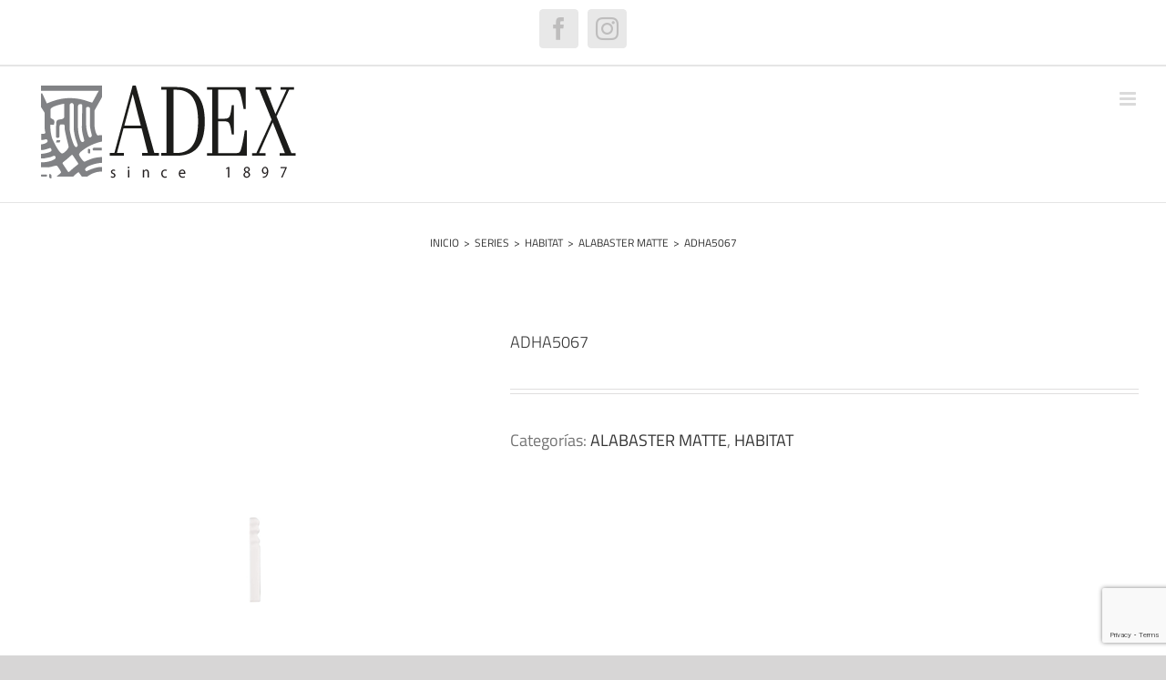

--- FILE ---
content_type: text/html; charset=utf-8
request_url: https://www.google.com/recaptcha/api2/anchor?ar=1&k=6LdPckspAAAAAOAAz64vb4MtH68RoGgWudb8Rx00&co=aHR0cHM6Ly9hZGV4c3BhaW4uY29tOjQ0Mw..&hl=en&v=PoyoqOPhxBO7pBk68S4YbpHZ&size=invisible&anchor-ms=20000&execute-ms=30000&cb=5ta7dzc99pay
body_size: 48835
content:
<!DOCTYPE HTML><html dir="ltr" lang="en"><head><meta http-equiv="Content-Type" content="text/html; charset=UTF-8">
<meta http-equiv="X-UA-Compatible" content="IE=edge">
<title>reCAPTCHA</title>
<style type="text/css">
/* cyrillic-ext */
@font-face {
  font-family: 'Roboto';
  font-style: normal;
  font-weight: 400;
  font-stretch: 100%;
  src: url(//fonts.gstatic.com/s/roboto/v48/KFO7CnqEu92Fr1ME7kSn66aGLdTylUAMa3GUBHMdazTgWw.woff2) format('woff2');
  unicode-range: U+0460-052F, U+1C80-1C8A, U+20B4, U+2DE0-2DFF, U+A640-A69F, U+FE2E-FE2F;
}
/* cyrillic */
@font-face {
  font-family: 'Roboto';
  font-style: normal;
  font-weight: 400;
  font-stretch: 100%;
  src: url(//fonts.gstatic.com/s/roboto/v48/KFO7CnqEu92Fr1ME7kSn66aGLdTylUAMa3iUBHMdazTgWw.woff2) format('woff2');
  unicode-range: U+0301, U+0400-045F, U+0490-0491, U+04B0-04B1, U+2116;
}
/* greek-ext */
@font-face {
  font-family: 'Roboto';
  font-style: normal;
  font-weight: 400;
  font-stretch: 100%;
  src: url(//fonts.gstatic.com/s/roboto/v48/KFO7CnqEu92Fr1ME7kSn66aGLdTylUAMa3CUBHMdazTgWw.woff2) format('woff2');
  unicode-range: U+1F00-1FFF;
}
/* greek */
@font-face {
  font-family: 'Roboto';
  font-style: normal;
  font-weight: 400;
  font-stretch: 100%;
  src: url(//fonts.gstatic.com/s/roboto/v48/KFO7CnqEu92Fr1ME7kSn66aGLdTylUAMa3-UBHMdazTgWw.woff2) format('woff2');
  unicode-range: U+0370-0377, U+037A-037F, U+0384-038A, U+038C, U+038E-03A1, U+03A3-03FF;
}
/* math */
@font-face {
  font-family: 'Roboto';
  font-style: normal;
  font-weight: 400;
  font-stretch: 100%;
  src: url(//fonts.gstatic.com/s/roboto/v48/KFO7CnqEu92Fr1ME7kSn66aGLdTylUAMawCUBHMdazTgWw.woff2) format('woff2');
  unicode-range: U+0302-0303, U+0305, U+0307-0308, U+0310, U+0312, U+0315, U+031A, U+0326-0327, U+032C, U+032F-0330, U+0332-0333, U+0338, U+033A, U+0346, U+034D, U+0391-03A1, U+03A3-03A9, U+03B1-03C9, U+03D1, U+03D5-03D6, U+03F0-03F1, U+03F4-03F5, U+2016-2017, U+2034-2038, U+203C, U+2040, U+2043, U+2047, U+2050, U+2057, U+205F, U+2070-2071, U+2074-208E, U+2090-209C, U+20D0-20DC, U+20E1, U+20E5-20EF, U+2100-2112, U+2114-2115, U+2117-2121, U+2123-214F, U+2190, U+2192, U+2194-21AE, U+21B0-21E5, U+21F1-21F2, U+21F4-2211, U+2213-2214, U+2216-22FF, U+2308-230B, U+2310, U+2319, U+231C-2321, U+2336-237A, U+237C, U+2395, U+239B-23B7, U+23D0, U+23DC-23E1, U+2474-2475, U+25AF, U+25B3, U+25B7, U+25BD, U+25C1, U+25CA, U+25CC, U+25FB, U+266D-266F, U+27C0-27FF, U+2900-2AFF, U+2B0E-2B11, U+2B30-2B4C, U+2BFE, U+3030, U+FF5B, U+FF5D, U+1D400-1D7FF, U+1EE00-1EEFF;
}
/* symbols */
@font-face {
  font-family: 'Roboto';
  font-style: normal;
  font-weight: 400;
  font-stretch: 100%;
  src: url(//fonts.gstatic.com/s/roboto/v48/KFO7CnqEu92Fr1ME7kSn66aGLdTylUAMaxKUBHMdazTgWw.woff2) format('woff2');
  unicode-range: U+0001-000C, U+000E-001F, U+007F-009F, U+20DD-20E0, U+20E2-20E4, U+2150-218F, U+2190, U+2192, U+2194-2199, U+21AF, U+21E6-21F0, U+21F3, U+2218-2219, U+2299, U+22C4-22C6, U+2300-243F, U+2440-244A, U+2460-24FF, U+25A0-27BF, U+2800-28FF, U+2921-2922, U+2981, U+29BF, U+29EB, U+2B00-2BFF, U+4DC0-4DFF, U+FFF9-FFFB, U+10140-1018E, U+10190-1019C, U+101A0, U+101D0-101FD, U+102E0-102FB, U+10E60-10E7E, U+1D2C0-1D2D3, U+1D2E0-1D37F, U+1F000-1F0FF, U+1F100-1F1AD, U+1F1E6-1F1FF, U+1F30D-1F30F, U+1F315, U+1F31C, U+1F31E, U+1F320-1F32C, U+1F336, U+1F378, U+1F37D, U+1F382, U+1F393-1F39F, U+1F3A7-1F3A8, U+1F3AC-1F3AF, U+1F3C2, U+1F3C4-1F3C6, U+1F3CA-1F3CE, U+1F3D4-1F3E0, U+1F3ED, U+1F3F1-1F3F3, U+1F3F5-1F3F7, U+1F408, U+1F415, U+1F41F, U+1F426, U+1F43F, U+1F441-1F442, U+1F444, U+1F446-1F449, U+1F44C-1F44E, U+1F453, U+1F46A, U+1F47D, U+1F4A3, U+1F4B0, U+1F4B3, U+1F4B9, U+1F4BB, U+1F4BF, U+1F4C8-1F4CB, U+1F4D6, U+1F4DA, U+1F4DF, U+1F4E3-1F4E6, U+1F4EA-1F4ED, U+1F4F7, U+1F4F9-1F4FB, U+1F4FD-1F4FE, U+1F503, U+1F507-1F50B, U+1F50D, U+1F512-1F513, U+1F53E-1F54A, U+1F54F-1F5FA, U+1F610, U+1F650-1F67F, U+1F687, U+1F68D, U+1F691, U+1F694, U+1F698, U+1F6AD, U+1F6B2, U+1F6B9-1F6BA, U+1F6BC, U+1F6C6-1F6CF, U+1F6D3-1F6D7, U+1F6E0-1F6EA, U+1F6F0-1F6F3, U+1F6F7-1F6FC, U+1F700-1F7FF, U+1F800-1F80B, U+1F810-1F847, U+1F850-1F859, U+1F860-1F887, U+1F890-1F8AD, U+1F8B0-1F8BB, U+1F8C0-1F8C1, U+1F900-1F90B, U+1F93B, U+1F946, U+1F984, U+1F996, U+1F9E9, U+1FA00-1FA6F, U+1FA70-1FA7C, U+1FA80-1FA89, U+1FA8F-1FAC6, U+1FACE-1FADC, U+1FADF-1FAE9, U+1FAF0-1FAF8, U+1FB00-1FBFF;
}
/* vietnamese */
@font-face {
  font-family: 'Roboto';
  font-style: normal;
  font-weight: 400;
  font-stretch: 100%;
  src: url(//fonts.gstatic.com/s/roboto/v48/KFO7CnqEu92Fr1ME7kSn66aGLdTylUAMa3OUBHMdazTgWw.woff2) format('woff2');
  unicode-range: U+0102-0103, U+0110-0111, U+0128-0129, U+0168-0169, U+01A0-01A1, U+01AF-01B0, U+0300-0301, U+0303-0304, U+0308-0309, U+0323, U+0329, U+1EA0-1EF9, U+20AB;
}
/* latin-ext */
@font-face {
  font-family: 'Roboto';
  font-style: normal;
  font-weight: 400;
  font-stretch: 100%;
  src: url(//fonts.gstatic.com/s/roboto/v48/KFO7CnqEu92Fr1ME7kSn66aGLdTylUAMa3KUBHMdazTgWw.woff2) format('woff2');
  unicode-range: U+0100-02BA, U+02BD-02C5, U+02C7-02CC, U+02CE-02D7, U+02DD-02FF, U+0304, U+0308, U+0329, U+1D00-1DBF, U+1E00-1E9F, U+1EF2-1EFF, U+2020, U+20A0-20AB, U+20AD-20C0, U+2113, U+2C60-2C7F, U+A720-A7FF;
}
/* latin */
@font-face {
  font-family: 'Roboto';
  font-style: normal;
  font-weight: 400;
  font-stretch: 100%;
  src: url(//fonts.gstatic.com/s/roboto/v48/KFO7CnqEu92Fr1ME7kSn66aGLdTylUAMa3yUBHMdazQ.woff2) format('woff2');
  unicode-range: U+0000-00FF, U+0131, U+0152-0153, U+02BB-02BC, U+02C6, U+02DA, U+02DC, U+0304, U+0308, U+0329, U+2000-206F, U+20AC, U+2122, U+2191, U+2193, U+2212, U+2215, U+FEFF, U+FFFD;
}
/* cyrillic-ext */
@font-face {
  font-family: 'Roboto';
  font-style: normal;
  font-weight: 500;
  font-stretch: 100%;
  src: url(//fonts.gstatic.com/s/roboto/v48/KFO7CnqEu92Fr1ME7kSn66aGLdTylUAMa3GUBHMdazTgWw.woff2) format('woff2');
  unicode-range: U+0460-052F, U+1C80-1C8A, U+20B4, U+2DE0-2DFF, U+A640-A69F, U+FE2E-FE2F;
}
/* cyrillic */
@font-face {
  font-family: 'Roboto';
  font-style: normal;
  font-weight: 500;
  font-stretch: 100%;
  src: url(//fonts.gstatic.com/s/roboto/v48/KFO7CnqEu92Fr1ME7kSn66aGLdTylUAMa3iUBHMdazTgWw.woff2) format('woff2');
  unicode-range: U+0301, U+0400-045F, U+0490-0491, U+04B0-04B1, U+2116;
}
/* greek-ext */
@font-face {
  font-family: 'Roboto';
  font-style: normal;
  font-weight: 500;
  font-stretch: 100%;
  src: url(//fonts.gstatic.com/s/roboto/v48/KFO7CnqEu92Fr1ME7kSn66aGLdTylUAMa3CUBHMdazTgWw.woff2) format('woff2');
  unicode-range: U+1F00-1FFF;
}
/* greek */
@font-face {
  font-family: 'Roboto';
  font-style: normal;
  font-weight: 500;
  font-stretch: 100%;
  src: url(//fonts.gstatic.com/s/roboto/v48/KFO7CnqEu92Fr1ME7kSn66aGLdTylUAMa3-UBHMdazTgWw.woff2) format('woff2');
  unicode-range: U+0370-0377, U+037A-037F, U+0384-038A, U+038C, U+038E-03A1, U+03A3-03FF;
}
/* math */
@font-face {
  font-family: 'Roboto';
  font-style: normal;
  font-weight: 500;
  font-stretch: 100%;
  src: url(//fonts.gstatic.com/s/roboto/v48/KFO7CnqEu92Fr1ME7kSn66aGLdTylUAMawCUBHMdazTgWw.woff2) format('woff2');
  unicode-range: U+0302-0303, U+0305, U+0307-0308, U+0310, U+0312, U+0315, U+031A, U+0326-0327, U+032C, U+032F-0330, U+0332-0333, U+0338, U+033A, U+0346, U+034D, U+0391-03A1, U+03A3-03A9, U+03B1-03C9, U+03D1, U+03D5-03D6, U+03F0-03F1, U+03F4-03F5, U+2016-2017, U+2034-2038, U+203C, U+2040, U+2043, U+2047, U+2050, U+2057, U+205F, U+2070-2071, U+2074-208E, U+2090-209C, U+20D0-20DC, U+20E1, U+20E5-20EF, U+2100-2112, U+2114-2115, U+2117-2121, U+2123-214F, U+2190, U+2192, U+2194-21AE, U+21B0-21E5, U+21F1-21F2, U+21F4-2211, U+2213-2214, U+2216-22FF, U+2308-230B, U+2310, U+2319, U+231C-2321, U+2336-237A, U+237C, U+2395, U+239B-23B7, U+23D0, U+23DC-23E1, U+2474-2475, U+25AF, U+25B3, U+25B7, U+25BD, U+25C1, U+25CA, U+25CC, U+25FB, U+266D-266F, U+27C0-27FF, U+2900-2AFF, U+2B0E-2B11, U+2B30-2B4C, U+2BFE, U+3030, U+FF5B, U+FF5D, U+1D400-1D7FF, U+1EE00-1EEFF;
}
/* symbols */
@font-face {
  font-family: 'Roboto';
  font-style: normal;
  font-weight: 500;
  font-stretch: 100%;
  src: url(//fonts.gstatic.com/s/roboto/v48/KFO7CnqEu92Fr1ME7kSn66aGLdTylUAMaxKUBHMdazTgWw.woff2) format('woff2');
  unicode-range: U+0001-000C, U+000E-001F, U+007F-009F, U+20DD-20E0, U+20E2-20E4, U+2150-218F, U+2190, U+2192, U+2194-2199, U+21AF, U+21E6-21F0, U+21F3, U+2218-2219, U+2299, U+22C4-22C6, U+2300-243F, U+2440-244A, U+2460-24FF, U+25A0-27BF, U+2800-28FF, U+2921-2922, U+2981, U+29BF, U+29EB, U+2B00-2BFF, U+4DC0-4DFF, U+FFF9-FFFB, U+10140-1018E, U+10190-1019C, U+101A0, U+101D0-101FD, U+102E0-102FB, U+10E60-10E7E, U+1D2C0-1D2D3, U+1D2E0-1D37F, U+1F000-1F0FF, U+1F100-1F1AD, U+1F1E6-1F1FF, U+1F30D-1F30F, U+1F315, U+1F31C, U+1F31E, U+1F320-1F32C, U+1F336, U+1F378, U+1F37D, U+1F382, U+1F393-1F39F, U+1F3A7-1F3A8, U+1F3AC-1F3AF, U+1F3C2, U+1F3C4-1F3C6, U+1F3CA-1F3CE, U+1F3D4-1F3E0, U+1F3ED, U+1F3F1-1F3F3, U+1F3F5-1F3F7, U+1F408, U+1F415, U+1F41F, U+1F426, U+1F43F, U+1F441-1F442, U+1F444, U+1F446-1F449, U+1F44C-1F44E, U+1F453, U+1F46A, U+1F47D, U+1F4A3, U+1F4B0, U+1F4B3, U+1F4B9, U+1F4BB, U+1F4BF, U+1F4C8-1F4CB, U+1F4D6, U+1F4DA, U+1F4DF, U+1F4E3-1F4E6, U+1F4EA-1F4ED, U+1F4F7, U+1F4F9-1F4FB, U+1F4FD-1F4FE, U+1F503, U+1F507-1F50B, U+1F50D, U+1F512-1F513, U+1F53E-1F54A, U+1F54F-1F5FA, U+1F610, U+1F650-1F67F, U+1F687, U+1F68D, U+1F691, U+1F694, U+1F698, U+1F6AD, U+1F6B2, U+1F6B9-1F6BA, U+1F6BC, U+1F6C6-1F6CF, U+1F6D3-1F6D7, U+1F6E0-1F6EA, U+1F6F0-1F6F3, U+1F6F7-1F6FC, U+1F700-1F7FF, U+1F800-1F80B, U+1F810-1F847, U+1F850-1F859, U+1F860-1F887, U+1F890-1F8AD, U+1F8B0-1F8BB, U+1F8C0-1F8C1, U+1F900-1F90B, U+1F93B, U+1F946, U+1F984, U+1F996, U+1F9E9, U+1FA00-1FA6F, U+1FA70-1FA7C, U+1FA80-1FA89, U+1FA8F-1FAC6, U+1FACE-1FADC, U+1FADF-1FAE9, U+1FAF0-1FAF8, U+1FB00-1FBFF;
}
/* vietnamese */
@font-face {
  font-family: 'Roboto';
  font-style: normal;
  font-weight: 500;
  font-stretch: 100%;
  src: url(//fonts.gstatic.com/s/roboto/v48/KFO7CnqEu92Fr1ME7kSn66aGLdTylUAMa3OUBHMdazTgWw.woff2) format('woff2');
  unicode-range: U+0102-0103, U+0110-0111, U+0128-0129, U+0168-0169, U+01A0-01A1, U+01AF-01B0, U+0300-0301, U+0303-0304, U+0308-0309, U+0323, U+0329, U+1EA0-1EF9, U+20AB;
}
/* latin-ext */
@font-face {
  font-family: 'Roboto';
  font-style: normal;
  font-weight: 500;
  font-stretch: 100%;
  src: url(//fonts.gstatic.com/s/roboto/v48/KFO7CnqEu92Fr1ME7kSn66aGLdTylUAMa3KUBHMdazTgWw.woff2) format('woff2');
  unicode-range: U+0100-02BA, U+02BD-02C5, U+02C7-02CC, U+02CE-02D7, U+02DD-02FF, U+0304, U+0308, U+0329, U+1D00-1DBF, U+1E00-1E9F, U+1EF2-1EFF, U+2020, U+20A0-20AB, U+20AD-20C0, U+2113, U+2C60-2C7F, U+A720-A7FF;
}
/* latin */
@font-face {
  font-family: 'Roboto';
  font-style: normal;
  font-weight: 500;
  font-stretch: 100%;
  src: url(//fonts.gstatic.com/s/roboto/v48/KFO7CnqEu92Fr1ME7kSn66aGLdTylUAMa3yUBHMdazQ.woff2) format('woff2');
  unicode-range: U+0000-00FF, U+0131, U+0152-0153, U+02BB-02BC, U+02C6, U+02DA, U+02DC, U+0304, U+0308, U+0329, U+2000-206F, U+20AC, U+2122, U+2191, U+2193, U+2212, U+2215, U+FEFF, U+FFFD;
}
/* cyrillic-ext */
@font-face {
  font-family: 'Roboto';
  font-style: normal;
  font-weight: 900;
  font-stretch: 100%;
  src: url(//fonts.gstatic.com/s/roboto/v48/KFO7CnqEu92Fr1ME7kSn66aGLdTylUAMa3GUBHMdazTgWw.woff2) format('woff2');
  unicode-range: U+0460-052F, U+1C80-1C8A, U+20B4, U+2DE0-2DFF, U+A640-A69F, U+FE2E-FE2F;
}
/* cyrillic */
@font-face {
  font-family: 'Roboto';
  font-style: normal;
  font-weight: 900;
  font-stretch: 100%;
  src: url(//fonts.gstatic.com/s/roboto/v48/KFO7CnqEu92Fr1ME7kSn66aGLdTylUAMa3iUBHMdazTgWw.woff2) format('woff2');
  unicode-range: U+0301, U+0400-045F, U+0490-0491, U+04B0-04B1, U+2116;
}
/* greek-ext */
@font-face {
  font-family: 'Roboto';
  font-style: normal;
  font-weight: 900;
  font-stretch: 100%;
  src: url(//fonts.gstatic.com/s/roboto/v48/KFO7CnqEu92Fr1ME7kSn66aGLdTylUAMa3CUBHMdazTgWw.woff2) format('woff2');
  unicode-range: U+1F00-1FFF;
}
/* greek */
@font-face {
  font-family: 'Roboto';
  font-style: normal;
  font-weight: 900;
  font-stretch: 100%;
  src: url(//fonts.gstatic.com/s/roboto/v48/KFO7CnqEu92Fr1ME7kSn66aGLdTylUAMa3-UBHMdazTgWw.woff2) format('woff2');
  unicode-range: U+0370-0377, U+037A-037F, U+0384-038A, U+038C, U+038E-03A1, U+03A3-03FF;
}
/* math */
@font-face {
  font-family: 'Roboto';
  font-style: normal;
  font-weight: 900;
  font-stretch: 100%;
  src: url(//fonts.gstatic.com/s/roboto/v48/KFO7CnqEu92Fr1ME7kSn66aGLdTylUAMawCUBHMdazTgWw.woff2) format('woff2');
  unicode-range: U+0302-0303, U+0305, U+0307-0308, U+0310, U+0312, U+0315, U+031A, U+0326-0327, U+032C, U+032F-0330, U+0332-0333, U+0338, U+033A, U+0346, U+034D, U+0391-03A1, U+03A3-03A9, U+03B1-03C9, U+03D1, U+03D5-03D6, U+03F0-03F1, U+03F4-03F5, U+2016-2017, U+2034-2038, U+203C, U+2040, U+2043, U+2047, U+2050, U+2057, U+205F, U+2070-2071, U+2074-208E, U+2090-209C, U+20D0-20DC, U+20E1, U+20E5-20EF, U+2100-2112, U+2114-2115, U+2117-2121, U+2123-214F, U+2190, U+2192, U+2194-21AE, U+21B0-21E5, U+21F1-21F2, U+21F4-2211, U+2213-2214, U+2216-22FF, U+2308-230B, U+2310, U+2319, U+231C-2321, U+2336-237A, U+237C, U+2395, U+239B-23B7, U+23D0, U+23DC-23E1, U+2474-2475, U+25AF, U+25B3, U+25B7, U+25BD, U+25C1, U+25CA, U+25CC, U+25FB, U+266D-266F, U+27C0-27FF, U+2900-2AFF, U+2B0E-2B11, U+2B30-2B4C, U+2BFE, U+3030, U+FF5B, U+FF5D, U+1D400-1D7FF, U+1EE00-1EEFF;
}
/* symbols */
@font-face {
  font-family: 'Roboto';
  font-style: normal;
  font-weight: 900;
  font-stretch: 100%;
  src: url(//fonts.gstatic.com/s/roboto/v48/KFO7CnqEu92Fr1ME7kSn66aGLdTylUAMaxKUBHMdazTgWw.woff2) format('woff2');
  unicode-range: U+0001-000C, U+000E-001F, U+007F-009F, U+20DD-20E0, U+20E2-20E4, U+2150-218F, U+2190, U+2192, U+2194-2199, U+21AF, U+21E6-21F0, U+21F3, U+2218-2219, U+2299, U+22C4-22C6, U+2300-243F, U+2440-244A, U+2460-24FF, U+25A0-27BF, U+2800-28FF, U+2921-2922, U+2981, U+29BF, U+29EB, U+2B00-2BFF, U+4DC0-4DFF, U+FFF9-FFFB, U+10140-1018E, U+10190-1019C, U+101A0, U+101D0-101FD, U+102E0-102FB, U+10E60-10E7E, U+1D2C0-1D2D3, U+1D2E0-1D37F, U+1F000-1F0FF, U+1F100-1F1AD, U+1F1E6-1F1FF, U+1F30D-1F30F, U+1F315, U+1F31C, U+1F31E, U+1F320-1F32C, U+1F336, U+1F378, U+1F37D, U+1F382, U+1F393-1F39F, U+1F3A7-1F3A8, U+1F3AC-1F3AF, U+1F3C2, U+1F3C4-1F3C6, U+1F3CA-1F3CE, U+1F3D4-1F3E0, U+1F3ED, U+1F3F1-1F3F3, U+1F3F5-1F3F7, U+1F408, U+1F415, U+1F41F, U+1F426, U+1F43F, U+1F441-1F442, U+1F444, U+1F446-1F449, U+1F44C-1F44E, U+1F453, U+1F46A, U+1F47D, U+1F4A3, U+1F4B0, U+1F4B3, U+1F4B9, U+1F4BB, U+1F4BF, U+1F4C8-1F4CB, U+1F4D6, U+1F4DA, U+1F4DF, U+1F4E3-1F4E6, U+1F4EA-1F4ED, U+1F4F7, U+1F4F9-1F4FB, U+1F4FD-1F4FE, U+1F503, U+1F507-1F50B, U+1F50D, U+1F512-1F513, U+1F53E-1F54A, U+1F54F-1F5FA, U+1F610, U+1F650-1F67F, U+1F687, U+1F68D, U+1F691, U+1F694, U+1F698, U+1F6AD, U+1F6B2, U+1F6B9-1F6BA, U+1F6BC, U+1F6C6-1F6CF, U+1F6D3-1F6D7, U+1F6E0-1F6EA, U+1F6F0-1F6F3, U+1F6F7-1F6FC, U+1F700-1F7FF, U+1F800-1F80B, U+1F810-1F847, U+1F850-1F859, U+1F860-1F887, U+1F890-1F8AD, U+1F8B0-1F8BB, U+1F8C0-1F8C1, U+1F900-1F90B, U+1F93B, U+1F946, U+1F984, U+1F996, U+1F9E9, U+1FA00-1FA6F, U+1FA70-1FA7C, U+1FA80-1FA89, U+1FA8F-1FAC6, U+1FACE-1FADC, U+1FADF-1FAE9, U+1FAF0-1FAF8, U+1FB00-1FBFF;
}
/* vietnamese */
@font-face {
  font-family: 'Roboto';
  font-style: normal;
  font-weight: 900;
  font-stretch: 100%;
  src: url(//fonts.gstatic.com/s/roboto/v48/KFO7CnqEu92Fr1ME7kSn66aGLdTylUAMa3OUBHMdazTgWw.woff2) format('woff2');
  unicode-range: U+0102-0103, U+0110-0111, U+0128-0129, U+0168-0169, U+01A0-01A1, U+01AF-01B0, U+0300-0301, U+0303-0304, U+0308-0309, U+0323, U+0329, U+1EA0-1EF9, U+20AB;
}
/* latin-ext */
@font-face {
  font-family: 'Roboto';
  font-style: normal;
  font-weight: 900;
  font-stretch: 100%;
  src: url(//fonts.gstatic.com/s/roboto/v48/KFO7CnqEu92Fr1ME7kSn66aGLdTylUAMa3KUBHMdazTgWw.woff2) format('woff2');
  unicode-range: U+0100-02BA, U+02BD-02C5, U+02C7-02CC, U+02CE-02D7, U+02DD-02FF, U+0304, U+0308, U+0329, U+1D00-1DBF, U+1E00-1E9F, U+1EF2-1EFF, U+2020, U+20A0-20AB, U+20AD-20C0, U+2113, U+2C60-2C7F, U+A720-A7FF;
}
/* latin */
@font-face {
  font-family: 'Roboto';
  font-style: normal;
  font-weight: 900;
  font-stretch: 100%;
  src: url(//fonts.gstatic.com/s/roboto/v48/KFO7CnqEu92Fr1ME7kSn66aGLdTylUAMa3yUBHMdazQ.woff2) format('woff2');
  unicode-range: U+0000-00FF, U+0131, U+0152-0153, U+02BB-02BC, U+02C6, U+02DA, U+02DC, U+0304, U+0308, U+0329, U+2000-206F, U+20AC, U+2122, U+2191, U+2193, U+2212, U+2215, U+FEFF, U+FFFD;
}

</style>
<link rel="stylesheet" type="text/css" href="https://www.gstatic.com/recaptcha/releases/PoyoqOPhxBO7pBk68S4YbpHZ/styles__ltr.css">
<script nonce="UCJBo9_COh5LUsGKcDpdQQ" type="text/javascript">window['__recaptcha_api'] = 'https://www.google.com/recaptcha/api2/';</script>
<script type="text/javascript" src="https://www.gstatic.com/recaptcha/releases/PoyoqOPhxBO7pBk68S4YbpHZ/recaptcha__en.js" nonce="UCJBo9_COh5LUsGKcDpdQQ">
      
    </script></head>
<body><div id="rc-anchor-alert" class="rc-anchor-alert"></div>
<input type="hidden" id="recaptcha-token" value="[base64]">
<script type="text/javascript" nonce="UCJBo9_COh5LUsGKcDpdQQ">
      recaptcha.anchor.Main.init("[\x22ainput\x22,[\x22bgdata\x22,\x22\x22,\[base64]/[base64]/MjU1Ong/[base64]/[base64]/[base64]/[base64]/[base64]/[base64]/[base64]/[base64]/[base64]/[base64]/[base64]/[base64]/[base64]/[base64]/[base64]\\u003d\x22,\[base64]\\u003d\\u003d\x22,\x22w7orw6EhesKUw406KkrDrCNbwpYHw7rCu8OIJRs+eMOVHyjDj2zCnTpOFTshwo5nworCiyzDvCDDnWBtwofCk3PDg2J+wpUVwpPCqAPDjMK0w505FEYnIcKCw5/CnMOiw7bDhsO/wrXCpm8BZMO6w6pxw7fDscK6JHFiwq3DhmQ9a8KPw4bCp8OIH8OvwrA9JsOTEsKnV3lDw4QgOMOsw5TDggnCusOAeDoTYAchw6/Ckyt9wrLDvy1WQ8K0wop+VsOFw6fDmEnDm8OswoHDqlxrODbDp8KYH0HDhVdZOTfDiMOSwpPDj8ORwpfCuD3CpcKKNhHCjcK7wooaw5LDuH5nw7gAAcKrQcKXwqzDrsKuUl1rw5DDiRYcUCxibcKUw75TY8ORwpfCmVrDjRVsecO9MgfCscOIwq7DtsK/woXDnVtUcywyTQFpBsK2w7pjXHDDqMKkHcKJRirCkx7CszrCl8Oww7zCtDfDu8K6wofCsMOuKMOjI8OkPE/Ct24OV8Kmw4DDscKswoHDiMK6w4Vtwq1Ow6TDlcKxTMKEwo/Ck2rCnsKYd2vDncOkwrIjEh7CrMKVLMOrD8Klw5fCv8KvQj/Cv17CgcKRw4krwqhpw4t0XFU7LD5IwoTCnCfDtBtqRDRQw4QWRRAtOMOzJ3N0w6g0Hi08wrYhesKlbsKKRBHDlm/DnsKdw73DuXnCv8OzMyUSA2nCoMKpw67DosKBU8OXL8Odw4TCt0vDlcKwHEXCnMKiH8O9wpnDpsONTDzCijXDs3HDtsOCUcO4eMOPVcOMwpk1G8OhwovCncO/[base64]/[base64]/[base64]/w73DpVrDuyfDlAnClsK1EBh4dF5hwq4AwqhEVMKZw4twSHTCo8KUw6XCisK4S8O1Z8Kew5/CjsKZwojCkWDCqsOKw6bDosKGM14ewqjChMOYwo3DpQ5Hw5nDk8KBw67ClygRw7xCFMKuZwrClMKPw6kKfcOJCHTDh3dcCkxtVsOTwoVkFxXDlnfCqxBYCGVMcxjDrcOCwqzDpnnCoyYvdVt5wqJ/PUofwobCscKrwoNlw5hxw4TDpMK/[base64]/w5xlwrXCjHckwo1Pw6lJTsKcw4/Coi/DocOWDcKWNmFBDsK1RgDClMKeTgtLKcOCN8KxwpMbwonCjU8/BcORwpFpcT/DtcO8w7zDoMK8w6d1w7LCrB8FWcKTwo4zOQPCr8OZGsKKwr/[base64]/[base64]/DqTnCpgRsB8KZPFPDnDBgw615w6lFwqfDkHsNwohWwoPDlMKtw6xhwrvDh8KcPA4hCcKGecOhGMKmwqbCs3/[base64]/Co8KlccKMSAR6w4XCv8KdDTx8O3HCvsKtw7rCqw7DsDbClcKzFTDDkcOtw7bChQ8bfMOLwq8hE2wTe8O8w4XDiw7CsEYWwpV3ecKCTj5ewqTDuMOicF4nTyjDmcKSV1rCjzXCoMK9dsODVUkSwqx/[base64]/[base64]/CoQPDhcK2w7zDtcKdw5o8wpRGakkXw47DoAMYQsKEwr/[base64]/DmcKBDMKIw5rDiMKTw4R1wp/DscOlw47DhcOEPjAywpN2w7g4DilCw4ITecOjIMOxw5l0wo9mw67CtsOKwrh/[base64]/w7jChDc7VsOSSMOUIMKjw5B2w5DDhT9pw53CrMOWS8KOB8KVAsO4wp4ieiXCkUXChMK/VsO7CxzDvWUvJD9Vwo0ow6bDsMKYw7xzd8O7wppXw6HCki1xwqnDoXfDnMO9QV4Yw6NHV1hGw7LCl3zDpcKOIcKyXSM1WMOowrzCmw/CpsKFXcKSwo/CnkvDrWg8ccKnIn/DlMKdwqU+w7HDkTDDpgxjwqZkVW7DrMKkBcOFw7XDrwd+TCNUb8KaXsOpNw3Ct8KYFcK9w4pZesKqwpFJbMKuwoEIeWXDiMOQw67Ch8O5w5cLVT1qwonCmFA6T13CtiVgwrdMwqXCpl5lwqwIPQFYw7cWwr/Dt8Kcw4fDrwBswpomJMKCw5UIFsKwwpzDvcKxa8KEw5I0SndQw6nCqMOHak3DmMOzw7ALwrrDhG9LwqdDfsO+wqTCgcKqesKDXm/DhBN6UFXCv8KENHjDoWTDtcKgwr3Di8O5w6Q3ZhbCimPClGgYwr1EUcKaA8KEWR3DgcKswq9Zwo1IbRbCnnXCmMO6SBhmB180K13CgcK8wo4hw43CtcKSwplzDicvAkgee8KrVsOKwp5/[base64]/[base64]/CisOwR8OmS8Kfw5h2wqHDsjE4HFEiw684wplufkFGUWBAw50Sw6Nyw5PDvlYUA0nChMKrw5Vww5cCwr7CqcKxwqfDpMOIScOLRgp6w6dVwq4ww6ctw5I5wp3DuyTChArCjMKDwrs6L3Ztw7rDnMKQWsONY1MBwq8SBwslTcOhRUQ/b8OafcOHw7DCjcOUR0jCj8O4HzNgeUB4w4rCkyjDt1LDiUwFSsOzawPCvB1+T8KlS8OOJcK0w4nDosKxFFQ6w6LCisOqw5c+XxJKcW7CiTdKw73CgMOeVnLCjlt3FxTDs0HDjsKcNBFjL17Dt0F1w5ElwofCn8OIwrLDuXjDg8KlD8Ojw5rCuBQ8w63Col/Dj2UTcHnDvjBvwoEEPMOsw6Iyw7p9wqsvw7A+w7cMMsKTw7gIw77DvychMwTCiMKGacOTD8Olwpc9FcO7Yy/[base64]/CiGbDmhDDh8KHLULDv0PDt8OES2glwqI9w5kCaMORQUZVw6/CiVjCpMKFc3/Cuk/Coipzw6rDvA7ChMKgw5jCowccU8KnX8O0w6phc8OvwqBHZcOMw5zCtl8idTs9X0nDshJmwoIjZkMWexchw7Y4wrTDqRdCJsOacxPDgTrCsEzDg8KLScKRw4hcHxQZwrkZcVI5VMOWTHQ3wrTDjCB/wpAySsKVHw4oKcOvwqvDlMOmwrDCm8OKTsO0woMBT8K1wo7DoMOxwr7DhV8TcwXDrh4BwrTCu1jDgggHwpgoMMODwpnDusOZw4zCkcOoJSHDsD4+wrnDqsOpB8K2w68xw7zCnGbDuQnCnlbDl38YYMOOQljDpSlvwonDokA4w61kw40LamXDkcO2CcK/DcKPT8OyP8KiRMOncxB4DcKGcMOOQUJAw7DDmzzCiHHCnyTCilXDuj5Nw5AREcOjZFQPwqDDgylEClvCjmAywq7Dn2TDjMK3w6bCokUPwpbCsgETw57ChsOKw5/DsMKkcEPCpsKEDgIEwpw7wod9woHDl2rCvg/DlHoOd8KCw5ZJXcKTwqsicQPDhMOAGFR2NsKgw7LDvwnCsDVMEUtVwpfCrsOsWsKdw5powrUDwro0w7d4UMKtw67DrcOUASzDqMO9wq3CmsOgdnPDocKRwofCkFfDlWnDicO9Xj0LRsOKw7how5LCsQDDj8O4UMKkQUTCo1DDj8KrPcOgcHkXw6o/LMOQw5QjEcO+ChI/woPCn8OhwqRHwo4YYGXDvVMJw7/DosKqwqDDosKjwqBTBGLDqsKBKHYUwp3DksOFBDAKJMO3wpzChAjDr8OvX2YkwrbCpsKtO8OhEH3CoMOwwrzDmMOgw7jDtWtmw7hiAwdSw5gXa0csOHbDhcOzLVLCplHCmW/DrsOfGmvDisKjdBzCh3/DkX9zf8OFwq/DrTPDs24UQnDDjH3CqMKbwpMhWVMmU8KSR8KRwqLDpcOQfBzCmTjDhcOVasKDwojDjMOEeGrDkSPDiTt0w7/CoMOiEMKtTSg9IHvCp8KLZ8OUcMKEUHHCjcKodcKDHhTCqhHDl8OjRcK4wpl1wpXCpsOMw6vDtRQbP3fDqFQ5wqvDqcKWb8Kjw5bDlBfCu8KwwqfDjMK4eXXCjsOSf3Y+w5YvAXzCs8OPw7jDqMOVEmxxw7p4wobDqHdrw644WW/[base64]/[base64]/[base64]/Cj8Ouw7PDmUsOO8KJaF3Cl1LDp1XDhyHDu0rDj8KEwrLCgz9hwpZIE8OowqrDvTPCvcOnL8Oyw4TDkwwFRHTDgMOawrPCh2sJAV7Dr8ORSMK/w6h/wpfDpMKuVl7Ch3/[base64]/Cmk/DgD/[base64]/[base64]/CmsO1woN3w61EN8KffMKKOMO9WSsVwqZzKcKiwo/CjDPClCZWw4DCtcO6KcOjwr8cRcK3cx02wrtvwrwmfcKlOcOtI8O1UUohwrXDusOIYUYocQ5fRUAFY2/[base64]/[base64]/DgcKSKsK0wpzCiE3Di8K5w5kCw4bCjVfCrmXCjMOza8OXwpdrYcKXw5fCkcOkwpdQw7XDr1LCi11KYBFuDSIES8OzWkXCihjDhMOGwozDq8ONw4tww57Ckio3wpN+wrrDqsKmRi0/IsKPcsOxUsOzwoDCjMOjw4jCmnnDlC91HcOULMKgScKSPcOWw4/Dl1U+wqvCkHg/w5Itw5M/w7fDp8KQwobDmGnDtUHDt8OFFw3ClyrCgsOPcFtgw4A5w4bCpsOYwplDDAjDtMOOAG8gG0Y9NsOCw6R9woxZBDZ3w5JHwrnChsOLw77Dr8O0wq1Ib8Kfw5Z1w67Dp8OCw45wRMOTbH3DkcOEwq9nMMKFw6bCo8KDe8K8w6Brw5Nuw7Vvwr/[base64]/wrbCkW5XMsK8Kx7DjsOPwr1Dwqk2K8OVIQvDuQTCpiIpw68LwoXDvcOWw6nCkWE5AkVtQsOuQsO8KcOFw4/DgGNswovCiMK1XTAhd8OQesOIwr7DkcKiLxXDhcKBw4Eiw7AsQCrDiMKPfyfChkxIwoTCrsOyfcKPwrzCtm08woHDoMK2BMO/[base64]/[base64]/wq5cYm7DkyVKw7YXfHrDsDXDtcOKEAvDv0/DnH3Dh8ObAFE0DC4RwrROwoAZwppRTlR6w4nCrMKfw73DuSIzwpcnwrXDtMOhw7Juw7PDtcOfc1EHwphLSAdAwqXCpFNkVMOSwq/[base64]/[base64]/[base64]/QMKaXVxAwrjDgFN6MzvCuVNGAsKwCghew5DCqcK7G0HCkMKVOcKkwprDq8OePcKgw7Ucw5bCqMKOE8OCwonDjsK8GMKXGXLCqGXClzg2cMK9w5/DucOqw45tw5wCDMKVw5Z+Cj/DqQNmF8O/BMK7XzVPw6wtVcKxRcK1wofDjsK6wp1yNTvCmMO1w7/[base64]/CjcKQY2bCrcOuw7nDkmF4Dmgyw4lNPlTCn3EXwoXDlsK+wpDDjD/CgsO8QD/CuGvCnXFNGhU+w7QDQsOiMMK+w7/[base64]/Cn0RLw7zCp8KHwqfCr8KJH2/Csn8ABXVCUy7CnVzCr0XDrG4mwocZw4bDmMODSRoswo3DlcKOw7EVXFfCnsKYX8OqD8OZGcKkwo1ZI1odw752w63Cgm/Do8KHasKsw4PDtcOWw7/ClwlxRFtww4d0CMK/[base64]/[base64]/DojvCplvClcKVw6XDksKSPWTDr3nCkFLDhcK6PcOfek9FWF8bwqPCvQhlw6jDlMKPeMOBw6zCrxR6w4t/S8KVwpAABAJGIizChXjDhmZTT8K+w7FYacKpw502X3vCmH0VwpPDosKAPsOaU8OMcMKwwpPCn8KHwrgSwrAKPsKschzCmGhqw7HCvhPDvCJVw4RDA8ObwqlOwr/[base64]/CgCrDvMOaw4Qdw7gaw6wKHw7CnifDlsKaw79dwp5gRXU5w6g6AMO+UcOdesOrw6pAw7/DnzMUw4vDicKJbAfCrMKkw5BzwqTDlMKZFcOVeHvCpTrDgBnCgGfCuzDDl29FwqhTw57DmcOPw7x9w7YhPcKbEilYwrXCisO3w7/[base64]/[base64]/Ct8KNwrp9b0N8FTQ6woTCsVM2w7U5SlvDpWHDrsKVM8O4w7rDiQJjTBnCmDnDoEHDocOUCsOhwqfDlRDCpHLDnMOfcgMjNcKKe8KhalpkEjQVw7XCuFcVwozCoMKcwrMTw6PDu8KKw6lIJlsaC8KRw7PDqApoGMO5TmwiJg5Gw5AMAsK0wq3Drzt/OVpPNsOhwrwIwoUcwo7ClsKNw7AGaMKBb8ObEALDo8OTw5d6Z8K+MCtmZ8OtCSPDsy4Jw5RZCcO5IMKhwrJEVGo2fMKWWxXDlEZrfSXClljCliNjUMK/w6TCssKOVCFlwpIywpZIw65NbRAMwo4Bwo3CvTrDm8KhIGg5EMOWGmIpwop/WHE9PQMRcw00FcK4FsOtasOUHADCuRbDjENFwq8sWzw1wq/DmsKgw7/DssKxVFjDtStCwp5fw6BySMKYeHnDs3YPPcO1QsK3w7rDo8OCeiZOIcOVCR51w5/CvXEJFV5QS0hATnMQUsOibcKUwoxVA8KRVcKcA8KhA8KgTsOjEcKJD8O3w6QiwpofecOUw4VySgMWP119JMK+YjBSFlZowqLDnMOgw4xWw5Fiw4sQw5N4OAEuWlPDscKzw6MWQ33DssOdWcKrw67DhsOtbcK+QADDpEbCtzwiwq/CmsO5VyrCiMOGY8KcwocNw7HDvCdSwpl1MW8kw7rDoX7Cl8OlCcOUw6HDlcONwr/ChB/Dg8KSeMOxwqArwoHDjsKDw4rCvMKBdMKEf092C8KdMSzDjDDCoMO4NcKLw6TCicO7YApowqPDvsOww7czw5vCmELDtcO7w6vCrcOvw7TCn8OYw7gYIyN/YQnDm38Iw4dzwpgELgF7GUnCgcOQw4DDplXCiMOaCQvChSjCq8KUPcKoLD/[base64]/Sg0Tw4jDtWhkwoYoFMK8XcOtXWXDsVAjPcOpwqnClBLCh8OSZcOyTXAPL1cYw49dACrDqUU1w7TDr0jCk05LSjzCnxbDqsKawptuw73DucOlCcOUYTFdUcOGwoYRH13Dv8KyP8KPwq/Cmi5LK8O2w7kffMK9w5EGdQddwo9ywrjDhFZEdMOEwqXDs8OdAsKYw6h8wqRTwr5iw5AmLD42wo7Cu8KvUifCmA4ofcObL8ObLsKMw7UJMjzDjcKVw4HCvsO+w5/CujbCgjrDvQHCvk3Dvh3CocOxwqzDoUzCtEpBTsK1woLCkRbDsEfDlmAVw6AWw7vDhMK2w5fDoRZyTsOKw5LDuMKjQcO5wqzDjMKvw63CswxSw75LwoVLw597wq/CpjdGwo9uK2HCh8OfCw/Cml3DpcOyQcOVw7FiwokDfcOwwqnDosOnMUXCnj88Jx/DrEYBwqYew4jCgWMtDSPCixkpXcO+QXIyw58VCW1AwrvDo8K/[base64]/wqJRw6ITw48nGTlNwqTDjsK5woTCsHVhw4HDhl4sPBx9LsO4woXCt23Cix4awovDgEchRlwZJ8OmNn/Ck8KFwpzDk8KZV3LDvyMyTMKxwoEpdyXCrcOowqITKFEcScOZw6PDnAbDhcO1wpUKVl/CtkFVw6F0w6REQMOLFR/[base64]/Cs8OZGg/[base64]/AcKYOcOnITbChcKFJlpbw4LCpmLCoWYVwqfDqcKRw4orwqzCtcO5NsKfCsKeDsO2wpAufw7DvXMDXgPCvMOwWi8BI8K7wqkMwpUdaMO+w5Zjw4VTwqRrecOyf8KIwqBhSwRLw7xJwq/CkcOfYcOVazzCqMOkw7R/w7PDscKFX8Obw6/[base64]/DoXESRsO2TcOTfsOMQ1jCsE/DuitDw7HDmhLCkQIJG1jDm8KnOMOEHxPDuGN2FcKWwpIoAhnCvQp3wo1Nw4bCrcOMwp1fbWjCmRPCgXoUw6/DoBgKwpvDn3tEwo7CkUdIwozCpAcHwrAjw54Bwqs7w45tw7EVDcOnwqvDi0vDosOjH8ObPsKTwqLCkEpecRAFYcKxw7LCk8O+IsKAw6JswrIfcxxlwoTCnQMow7nClgBBw7TCgEkPw541w5fDhwsnwo8Iw6LCs8KbVlLDk0J/a8O6QcK7wpzCt8OGMwZfLsOnw6PDnRDDrcOQworDhsO5dsOvSDMUGhEBw6LDv0VDw4LDk8Krwp1lwrwYw7zCrD/CicO5WMK3wqFAdDsfJcOOwrIvw6TCh8O+wpZUIMOqHcK7HTHDjsKUw53CgVTCl8K1JsKqWcOfEl8Xexo9wqZQw557w6bDtQLCqT4oEsORMzbDrC0OWMOiwr/Cu0ZuwpnCjiVmAWbCu1XDvDgewrFTMMObMgJqw5ldFQhkwrrCli/DlcObw69WLsOVG8OuEsK9w69nL8Kfw7zDi8OfZsKMw4vCvMOzCFbDpMObw5oRJj/CnhzDi1whDcOTAV4nw5DDpWrCgcKkSGDCt2Jewotsw7rCpcKDwr3CjcK+MQzCqVbCqcKswqnCmMO/[base64]/DvsOcwqMLD8KtbMKcDHjCihEdw6XCo8O/wrBRw47Dv8K3wpzDmmEQJcOOwp/CicKcwo96R8OEQ2zCrMO8EHrDjcK1csK6BEp+XU5Rw7M6VUoFSMKnQsKiw6PDqsKtw7AIU8K7S8KkHxpzJMOIw7zDkl3DnATCjl/[base64]/aCUUbVIFbzN3F8K2P8OfAMK8wqzCkynCgsOKw51/bBNfDnHCsG0Aw43Co8K3w7rClVFTwoDDtWpWw7zCnBxWw5MjTMKmwoVsFsKYw54YZnk9w6vDu2B0KGUNIMKKwq5uaxAKEsKyQSrDv8KLFFnCj8K8HcOnCGHDh8KAw51ZFcKXw4ZDwqjDiSNJw47CuGbDiG/CgcKow57CkSVIFcKBw5s0TEbCrMKaTTdnw6NUWMKdbT0/V8OUwq02QsKhwprCnUnClcKkwqoSw49AecOAw64qUVkYXUJHwo4fIBHCjUBew7bCoMKJUEJ1bMKuDMKnFBFwwpvCplxgSRdzOsKywrbDqAsLwqJjwqR+G0vDg2/CnMKZGMKMwrHDscO+w4jDvcOrOELCtMKaaxLCpcOuwqVswrfDjMO5wr5FSMKpwqFrwqwSwq/DuVMBw5RCbsOuwrYLE8Onw5DCrcODw4Qdw7vDkMKNfMKgw4VawoHCsTYlDcO+w5Rnw5nChibCqF3DpB8qwplpM2jCpHzDhBYwwoPCncOtdCAhw5VYcRrCqcONwprDhC/CuRLCvyjCtMO0w7xXw5wawqDCi0zCj8KkQMKxw6dPTkNGw44Vwp5sDE97TsOYwptlwqLDvAwUwp/Cq3vClFPCu1xcworCvsKiw7DCqAhjwrpJw5pUOcOawojCjMOFw4TCn8KldWUGwrHClsKqdTvDosKww5dJw4rDucKawoticFPDsMKlJBLCgMKswp9/Jk11wqBqZcO/wobDiMO3AUURwps0YMO1wp93Gjpqw6NkT2fDr8KnQyHDiGg2XcOLwrrCjsObw7zDpsOlw4VPw47Dk8KYw4hOwpXDmcOBwobCt8ONBhc1w6TCsMO/w63DqQMINiVXw5XDn8O2Q23DjF3Dg8OxbVvCncOdRMK+wpjDvMKVw6PDgMKNwo9fw4klwqVww7nDoRfCtXHDtmnDs8K3woDDkTJTw7UeLcKHecKJH8Orw4DCkcK/UMOjwopLby1YGcKXbMOKwqlew6VHZcK2wpY9XhMDw55VUMKGwo0Qw6LCtlhxOEDDoMOzwqTDoMOeIxDDmcOuwo0sw6J5w4oaEcOAQVEDKsOwY8KNL8O6LUnCuEUvwpDDlHAnwpNew6k7wqPDpxUdbsOgwqDDsQsJw5fCtB/Cm8KCMCjDgMK9NllfdngVHsKtwr7DqTnCgcOFw4rDlFPDrMOAbDfDtyBPwp9hw5QvwqzCusKUwposMMKKTRvCoGvChB3CmQPCmGw0w5zDkcKDOzQzw4wJesOAwqMqeMOuTmV4a8O7LsOZXcORwp/CjD/Cj1csAcOZEQrCqMKmwqLDr2dEw6pkDMOWHcOCw6PDrz90w4HDjlt0w4jCtsKWwoDDrcKjwrPCrnTDrAlXw43CsQTCosKSGhcaw7HDjMKEJUDCm8Ksw7c+F2rDjnrCgsK/wozDkT99wq7DsDrCnMOpw5wowq8cwrXDtjQdFMKLw6vDkkANSMOAT8KvP03CmcKwQG/ClsKVw5Vowo9VZULCgsO9w7x8UsOHw6QJXcOhc8K/PMK1Kwx2w7EHw4JCwp/DtDjDvBXCv8KcwqbCs8KcacOVw43CnUrDtcOaQsKAWnk0CnwrOsKAwpjCrwIGw6TClVbCrRLCjQRpw6bDisKxw7ZiHFchw4LCun/DkcKRDEQtw7duPMKZw6cawodTw6HDrGXDoEgNw5s2wrU1w6/DgMKMwonDqcKbw6YNLcKJw4rCl3zCmcOJCEPDpnnDqsOuQiXCm8KCOWDCqMK3woJrNyQdwp/[base64]/CnSjCjMKZw40cF8KgPwtrwo8AwpYmKQXDjg8ww5IZw4ppw7PCrX/Du2hGwobDmVkdCHDCgXZNwqvDmG3Dg2/DrMKBRmwfw6TCgA7CiDfDg8Kuw7vCosKnw6xxwrcMGxvDh0FLw4DCjsKVTsKmwqnClsKEwqkuBMOVLsK3wqlYw6cTVQEMQRbDj8KYw7LDvBjCrXvDh0vDtkYsQRs0eADClcKLTEIAw4nCjcK5wqRVOMOuwrB5dizDpm0yw5bCtsOjw5XDjm4DTT/[base64]/DmWTDmWguw6kYDg7Dmz0mMsOtwpjDn3Iyw53CnsKEQGhow4XCscOlw5/[base64]/CrCI7w6dKw7bDgXZMw4M1fBnCmMK9wpB2w6HCksOVYkIVwqnDosKewq4EKcO/[base64]/DucKuwoHCuy9Sw6zCi8KeLxrDv8OJw7FYIcKyFhUif8KZcMOPwp/[base64]/En7ChcO/w5t7FE0Xw5tjw5F9UcKbw7jCpGE0w5IlLEjDlsK/w6pVw5HDoMOEZsKtdAB8Ah1nXsOwwonClsKabR5+w5k+w5HDoMOkw5Yuw7fDvX0hw43DqArCg0jDq8KPwo0NwqPCtcOFwqlCw6vDusOfw7zCncOaEMO+OUzCrhcnwrjDhsKtwrVaw6PDosObw5d6PnrDu8OUw7UjwrpwwqzCkDBRwqM8wr/DjU1jwpcHKADCuMOXw4MWFWJQwpDCi8O4Hm1WPMOZw6QXw5NJYgxDccOywqcdH3ZhXG08wr1QRsKYw6NTwoYhw53CpcKjw61SPsKgbFDDqcKKw5vCi8KJw7xvGsO5RMOdw4jDgSxmVMOXw5XDrMKQw4QxwoDDvHwNesO6IHwPN8Kaw7EvOMK9QcO0HwfCiElaZMKvRG/[base64]/Dl8KmSGzDpzlBw5/DmxNeU8Knahp2w4zDjMOew6rDvsKQGlzCgjUGK8OHDcOpWcO+w50/IDfDlsKPwqfDi8Obw4bCnsKTw5FcFMKIwqLCgsOscFDDpsK7c8OUwrFgwrPCuMORwrNbAcKsZsK3woJTwr7CgMO6OWDDvMKcw5DDm1k5wpEnW8K8wpl/fXDCncKPMh4fw4LCgFZ/[base64]/Cj3DDlRIPTDnChsK/fMOpRk0XwoZ0NcKFw7g6S00/XMOlw7bCgcKWLCR6w7zDtsKDIVEtecOnE8OXU33CiXUGwofDlsOBwrsePgTDrsOzIsOKO0LClgfDssKVfxxCQRnDuMK8wq8owo4uPsKVWcO+wrnDgcOGJFgUwptNIsKRNMK/w4zCjlhqCcKowrFJEiwRKsO6wp3CiTbDqcKVw7jCrsKOwqzCusO7HMKzfx85YmPDqsKtw5EhE8O/wrfCkH/CpcKZw6DCtMK/wrHDrsK9w6TDtsKuwpMZwop1wrbCksKEYCDDscKdGBFew5MwLxM/w5jCmGvCukrDscO8w6kvamPCtzBKw7vCq1bDvsKHNMKLRsKsJCbCucOWDG7DqVxtFMKOU8O/[base64]/Csk3DiR8Qwp9Zw4BOwoDCs2kGPsOdwrfDkXdWwqMEJMOvw6vDucOAw7kKFsOnKV11wr3DmcOAAsKqccKEIsK/woIqw6bDinY6w70oAAZuw7TDtcO5wrXCrmhSZMOJw63Dt8KOWcOMHcKRfB84wrppw7bCi8Kew6rChMOpIcOcwpxBwqggesOjwobCpWleJsOwJcOmwrVGKXHDpn3DoEzDgWzCs8K/w7hcw7jDqMOww51vHHPCjwPDv19Dw54cfUfCulPCscKZw49kCn4Hw47Cr8KDw4XCtsKNEB9bw4wlwqsCIwVPOMKkEgfCrsOww5vCj8KqwqTDoMOjwq7CpT/[base64]/DlBPDmCrDsnUhw4fDicKRHsO6w5fDh8OMwo/Cq8Kqw5/[base64]/CnMKoGsKDFMOrQmEmcsOQNcKDFsKDw7ghwo1EQjsLbsKUw5AWTsOOw6TDmMOww4ZeNw/DocKWBcOPwrvCrWzCngRVwokAwr4zwq8BGcKBcMKsw4RnWU/DgyrCh0rDh8K5cCU5FDcNw5/CsktgB8KrwqZ2woAEwqnCgUnDjcOYDcKIGsKQIcKHw5YlwrwCKUAEbBlwwqERwqMUw4NmNxTDrcKxLMOXw5pcw5bCtcKRw6bCpFJnwp3CmcKZHMKEwqfCm8KdM2nCrXrDvsKOwr/DkMKkPsOwQAzDr8KQwovDnAPCqMO+PQnCtsKefUY0w4Fqw7bDhUzDmG3ClMKQw5UCIFTDtXnDi8KPWMOBfcK6R8O8cg7DiiFfwrpOPMOyRTAmWQpEw5fDgcOcFzbDpMO4w4fCj8KXW0lmQDDCu8KxTsOHeXs0C0FEwp/CojFcw5HDjsKLLRkww5DClcKtw7xdw4sLw6PDgkp1w445EhJiwqjDocKbwqHDsH/[base64]/[base64]/[base64]/DrHYHNjTDlsOiw41Sw5J6wq/DnkvCnMOPWsOhwq0NJ8OgD8KKw7vDpG4hIsOGakbCgiXCtjdwYMKyw6rDvkMpdsKCwoNgLMKYYDfCvsKcEsO4VMOCOxnCpsOfO8OUAWEoW2jDlsOWMsOFwoosBjVxw5s9AMK/[base64]/[base64]/DqsO/wq97FcKwwqEUC8KgXRV4wpLCq8O5wofDslMJc143VsKGwr3Cu2Vmw7sxa8OEwp0yasO+w7/Dn1xowohAwqp5wqF7wqHCuULCj8OlCwXCoHHDlMOcFBjCg8KAYxHCgsOIYEwmw6fCqVzDkcKBSsKAZzfCuMKFw4/DuMKAwpzDlnE3VURlbcKtNld7wp1FXsOEwoFPM2tDw6/CoQIIFj5rwq7Dn8OwAsOfw7Vjw7VNw7I4wpfDjWg9Dw53fR14IknCp8OxaxYCBXTDgGDCkjnDgcOIeX93IkILNcKAw4XDrFhPNDAEw5PCmMOKPcOzw7IkcsOiG3Y4JHfCgMKPCDrCoSBiVcKEw7zCncKwNsK9BcOHES/CscO9w53DoGLDlSAzEcK4wqLDjsOXwrplw78Cw73ColHDknJdLsOUworCk8KFcxx3LMOtw5Z9woHCoXbDu8KmVBsRw5s8wrtMbcKCCCgXZcODS8OOwqDCvh1yw64Hw7zCkDk7w5kmwr7DksK/ZcOSw7jDjAQ/w45PCG08w7PDm8Okw4TDnMKQAArDglnDjsKKTAprNG/DgsOBEsOiX05IEF1pS1/DuMKOEG1WUXF2wqXCuzrDpsKAwolLw5rCrBsiw6gJw5N5Z0vCtsOqDsO0wqbCnsKnecOmSMOcMxRDNC15BT10wrXCpErCqUVpEjnDuMK/FXfDrMKLTFjClR0MbMKIcCfDrMKlwoLDs28/eMKeZcOCwo87w7DCrcOkTgkkwqTCn8OVwq8xSH3Ck8Kiw7pew5PDhMO1I8OUXxgSwrzCk8O+w4RSwr7CnWzDtRA1dcKQw64RBX44MMKdWsO2wqvCkMKYw6/DjsKvw6AuwrXCtMOnFsOhF8OBSj7Cp8Oowr9gwosSwpw/cA3DuRnCgjhqEcKcFWrDqMKbJ8KhT3jChcOzQsOnRwfDv8OjYyPDjxHDscOANcKzPBLDt8KYZ00hfmx5W8OGJgULw6pNaMK4w6BEw4nCvFU7wojCp8KWw7PDu8KcLsKgeBI/PwwwdiHCucOANVxlLcK7agXCpcKTw6bDsGg4w4nCrMOZXQURwrQjE8KTWsKYQ2zCuMKbwr81C33Dm8OvFcKWw5AhwrvCgQvCnTfDhR5fw5M2wo7DssOswr86K1fDlsO+wq/DkiRuw7jDh8K7GMKaw7rDuxfDq8Omwp3CvsKIwp/DjsOQwr3DklbDj8O3w4xDf3htwoXCvcOGw4rDrQw0GRbCoF9OHsOiDMKgw73Ci8K0w6l3w7gRScOJKDXDjwXCt1XCo8KBZ8K0w5VMbcOhYMOiw6fCk8OZFsORQ8K3w4/[base64]/Dvw7Do8OVw6XDhHbCqMKUwpYEJ33DpsKYUcKpfkZvw41bwpXCgcOZwpfCoMKzwqBbUsO9wqA8LMOdYm8+MzPCjGnDk2fDsMKrwofDtsKmwpfCkCl4HsOLFiHDi8KgwpxdGWDCmlDDsUfCpcKxwq7CscKuw7ZrDxTDrznCgB9/HMK7w7rDsTTCqGDCkzlqGsOowrMgNAQCGsKewqI/w7jCg8Ofw51DwpjDjSg2wrzCgUzCg8K2w7J8elzChQPDo37Coz7DtsOhwrh/w6DClzhVF8K6cS/CkhtbMS/CnxTDm8OPw4nCuMO/wp7DgS/CsFcRD8K5wp3DlMOGQMKnwqBkw5fDuMKFw7cNwpYUw7F3JMOjwpNydMOew7Irw5hmQMKqw7t2wpzDhVVDw5zCo8KpclfChhtlKzDCtcOCWsOzw77CncOHwqcRLGzDqsKNwpjCn8O5d8OnNEbCiS4Xw4Nswo/CkMK/wqfCksKwd8KCwrFvwpovwqfCoMO+WRl2HURLwrhrwoUAw7DChsKCw5LDlg/DrmjDpcKICBjDi8KrRcOMYsKUa8KQXwjCpMOqwp0kwprCrFVMFg7ClsKqw7RwccKVRBbClDbDiW8CwrJ6SHBSwrosPcOHGmbCqwbCjMOkw4dewqElwr7Ci0/DrsKiwpE4wrF0wox+wqM4bj/Cn8KHwqAlGMKjY8Kmwp1/fCJtcDQkD8KOw5MWw4PDlXo2wrfDjGwbZMKwCcKbccKdWMKew7V0NcOww4Fbwq/DizhjwoAfE8K6wqQAOyV8wow7akTDlW9UwrBCNMOIw57Cu8KHWUV2wpRROzHCuFHDn8KJw50Wwohow4rDgnzDgsKTwqvDucO0byg3w7fCpWfCsMOrXBrDgMOUOcKvwrPCgznDjsO6CcOrC1jDmXJVwqrDscKKVcO/wqrCrcOHw7zDiBcHw6LCpSYZwpFWwrRUwqjCvMOvMEbDlFUiazIQahdqLsOBwp0LA8OKw5p9w6/DsMKnJsOJw7FSFyIdwqJSZiQJwptvPcOMI1puwpXDjcOowrM6XcK3fsOUwojDmcKzwqpSwrPDhMKGUcK7wqnDgVjCnww9LsODKwvCsGjDiUshRUDCvcKRwrEnw6lUUcOqbgvCgcOJw4XDtMK/[base64]/w5Mlek/DusKTwrbCusOBwp7CvcOLw5lkX8KbYiktworCs8OGXA/DtHV4bsKkDTTDuMKNwq5PDcK5woVcw4HDhsOROBAVw6TCvsK4Jm45w4vCjirDtVLDo8O/N8OuGwdCw4fCoQLDjz/CrBwxw6xPFMOewrTCnj9NwrZ4wq4VRsO5wrghHCnDoB/CiMKdwrZDPMKww4pDw6s5w71jw6pMw6E2w5zDjsONC0DCjnd5w7Yvw6XDr0bDlXd8w70bw7p7w7QowoPDrzs6bMK4QcKuw7zCpsOrw4h8wqfDtcOjwrDDv2MJw6Etw7vDtSfCtG7CkH3CqWbCr8Onw7fDmsOLXnJBwpN/wq/DhVXCusKmwqbDiT5UPAHDqcOnXnsiBMKMYz0dwoPDuRHDi8KBCF/CosOiDcO1w5nCiMKlw6fDpcKhwpPCqBNCwoMDIMKrw5YXw6ggwqLDogbDlcKDeyDCrsOvWHHDm8OqKXxhLcOZScK0wq/[base64]/[base64]/wr8sdjzCqhEVdMKFw4fCq8OYw5pIV8KsAMOiw5ArwoIHwoXClcKDwo8hXFHCs8KAwq8UwpEyccOvdsKdw6rDogMHSMOcC8KOw6zDm8OnZgpCw7TDvyPDiSvDig1GXmsGDwTDq8KlHBYvwqbCql/Cr33Ct8K0wqrDmcK1bxvCiQjCvBc2VVHCq0TDhyjDpsOUSk3DmcKqw7XCpGV2w4kDwrLCjAvCk8KDHMOvworDmcOkwrrChA1Kw4zDnS5Gw7HCucOYwq/Cuk1rwrzCtnnCuMK1NcKHw4XCvlU+w7cv\x22],null,[\x22conf\x22,null,\x226LdPckspAAAAAOAAz64vb4MtH68RoGgWudb8Rx00\x22,0,null,null,null,1,[21,125,63,73,95,87,41,43,42,83,102,105,109,121],[1017145,449],0,null,null,null,null,0,null,0,null,700,1,null,0,\[base64]/76lBhnEnQkZnOKMAhmv8xEZ\x22,0,1,null,null,1,null,0,0,null,null,null,0],\x22https://adexspain.com:443\x22,null,[3,1,1],null,null,null,1,3600,[\x22https://www.google.com/intl/en/policies/privacy/\x22,\x22https://www.google.com/intl/en/policies/terms/\x22],\x221y45T99H20a/cfHBz7H61/m9jPe5f9SX5BbdIcIG6Kc\\u003d\x22,1,0,null,1,1769278532662,0,0,[181,181,122,28,125],null,[31,110],\x22RC-hlfhTRKa8tYnrg\x22,null,null,null,null,null,\x220dAFcWeA7GOAHLgl_MDrG2GoPjuLlNff8mDBvwsj5ffhMLIMxq88XhybNzUdjMKqPx2GwwRqwTVWlyJO1F_OJmz0dfZhWwiEGXsA\x22,1769361332713]");
    </script></body></html>

--- FILE ---
content_type: text/css
request_url: https://adexspain.com/wp-content/themes/Avada-Child-Theme/style.css?ver=6.9
body_size: 9165
content:
/*
Theme Name: Avada Child
Description: Child theme for Avada theme
Author: ThemeFusion
Author URI: https://theme-fusion.com
Template: Avada
Version: 1.0.0
Text Domain:  Avada
*/
/*
#menu-menu-adex li .sub-menu{
    width: 1310px;
    left: -483%;
}
*/
.red{color:red !important;}
.seleccionado{
    visibility: visible !important;
    opacity: 1 !important;
}
body{
	font-family: "Titillium Web", Arial, Helvetica, sans-serif;
	color: rgb(68, 68, 68);
}

a:hover {
    color: inherit ;
}
a:hover {
    color: rgb(68, 68, 68) ;
}

.pb-30px{
	padding-bottom: 30px;
}

.p-20px{
	padding: 20px;
}


/*HEADER*/
.fusion-header-v2 .fusion-header,
.fusion-header-v3 .fusion-header,
.fusion-header-v4 .fusion-header,
.fusion-header-v5 .fusion-header{
    border: none;
}
.fusion-logo {
    max-width: 150px;
}
/*FIN HEADER*/

/* FILTRO */
button.button.woof_reset_search_form{
	display: none;
}
.woof_submit_search_form_container{
	margin: 0;
}
.woof_container select{
    border: none;
    text-transform: uppercase;
	height: auto;
}
.woof_checkbox_label{
	text-transform: uppercase;
	color: #aaa9a9;
    font-size: 13px;
	margin-bottom: 0;
}
/* FIN FILTRO */

/* GALERIA */
#divgaleria{
	display: none;
}
/* FIN GALERIA */

/* PRODUCTOS */
.catalog-ordering{
	display: none;
}
.product-buttons{
	display: none;
}

.txt-eslogan{
	font-size: 35px;
	text-align: center;
	font-weight: 300;
    line-height: 1.2;
    letter-spacing: 0px;
    font-style: normal;
	margin: 50px 0;
}

.titulo-series{
	font-size: 20px;
	text-align: center;
	font-weight: 300;
    line-height: 1.2;
    letter-spacing: 0px;
    font-style: normal;
	text-transform: uppercase;
	margin-bottom: 40px;
}
.titulo-series span{
	border-bottom: 1px solid rgb(68, 68, 68);
}

.thumbnail{
	position: relative;
}
.title-image{
	text-transform: uppercase;
	font-size: 25px;
	position: absolute;
    top: 45%;
    left: 0%;
    width: 100%;
}
.thumbnail:hover{
	background: rgb(68, 68, 68);
}

.thumbnail:hover img{
	opacity: .5;
}

.thumbnail:hover > a > .title-image{
	color: #fff;
}
.thumbnail:hover > a > .title-image span{
	border-bottom: 2px solid #fff;
}

.divgaleria{
	border: 1px solid #e5e5e5;
}

.link-ver-galeria{
	text-transform: uppercase;
}

.link-ver-galeria a{
	color: #959699;
}
.link-ver-galeria a:hover{
	color: #959699;
	border-bottom: 1px solid #959699;
	text-decoration: none;
}
.img-listado-producto{
	padding: 20px;
	border: 1px solid #e5e5e5;
	text-align: center;
	height: 240px
}
.img-listado-producto img{
	max-height: 200px;
}

.products>li{
	border: 0 !important;
	margin-bottom: 20px !important;
}

.fusion-product-content{
	text-align: center;
	padding: 5px 15px 15px 15px !important;
}

.attr-producto{
	line-height: 0.9;
}

.product-title{
	color: #b2b2b2 !important;
}
/* FIN PRODUCTOS */

/* FILTRO */
.woof_sid_auto_shortcode{
	border: 1px solid #e5e5e5;
	border-radius: 0;
    background: transparent;
}

.woof_container_select{
	width: 10% !important;
}
/* FIN FILTRO */

/*BREADCRUMb*/
.fusion-breadcrumbs {
    text-transform: uppercase;
}
/*BREADCRUMb*/

/*HOME*/
.home #sliders-container {      /*ocultar slider en Home*/
    display: none;
}
.titleHome h2{
    text-decoration: underline;
}
.imgGaleriaHome{}

.divImageGaleriaHover > div div:nth-child(2) {      /*sombra del hover, en reposo oculta*/
    display: none;
    position: absolute;
    top: 0;
    cursor: pointer;
}
.titleGaleriaHome{
    position: absolute;
    z-index: 1;
    width: 100%;
    top: 43%;
    cursor: pointer;
}
.blog-shortcode-post-title{
    text-transform: uppercase;
}
.blog-shortcode-post-title:hover a{
    color: #444 !important;
}
a[href*="sin-categorizar"] {    display: none;}
/*FIN HOME*/

/*FOOTER*/
footer h4 {                             /*borde titles footer*/
    border-bottom: 2px solid;
    border-bottom-color: currentcolor;
    border-color: #444444;
    max-width: 83px;
}
footer .textwidget {            /*text widgets footer*/
    font-size: 18px;
}
footer a:hover {
    text-decoration: underline;
}
.inputNewsletter, .inputNewsletter span input {
    position: relative;
    float: left;
    width: 87%;
    height: 50px !important;
    font-size: 18px !important;
}
.btnFormNewsletter, .btnFormNewsletter input {
    position: relative;
    float: right;
    width: 12.4% !important;
    height: 49px;
    overflow: hidden;
    border-radius: 0 !important;
    background: #fff !important;
    color: #818285 !important;
    border: 0px !important;
}
.checkNewsletter{
    position: relative;
    float: left;
    width: 100%;
    margin-top: 10px;
}
.checkNewsletter span, .checkNewsletter a {
    margin: 0;
    font-size: 15px;
}
/*FIN FOOTER*/

/*BLOG*/
.fusion-meta-info {
    padding: 10px 20px !important;
}
.heading .widget-title {                    /*títulos del sidebar del blog*/
    text-transform: uppercase;
    text-decoration: underline;
}
#sidebar section ul li {
    border: none;
    padding-left: 0px;
}
#sidebar section ul li a:hover {
    color: #444;
}
#sidebar section ul li a:before {
    display: none;
}
.fusion-posts-container .fusion-post-content .fusion-post-title{            /*title del post*/
    text-transform: uppercase;
    font-size: 20px !important;
}
.fusion-posts-container .fusion-post-content .fusion-post-title:hover a{    /*title del post en hover*/
    color: #444444 !important;
}
/*FIN BLOG*/

/*POST*/
.single .fusion-post-title{
    text-transform: uppercase;
    font-size: 20px !important;
}
.related-posts.single-related-posts .title-heading-left {       /*title Post Relacionados*/
    text-transform: uppercase;
    text-decoration: underline;
    font-size: 20px !important;
}
.related-posts.single-related-posts .fusion-carousel-title{     /*title del post en Relacionados*/
    text-transform: uppercase;
}
.related-posts.single-related-posts .fusion-carousel-title:hover a{     /*hover del title del post en Relacionados*/
    color: #444444;
}
.related-posts.single-related-posts .fusion-carousel-meta{    /*quitar la meta info de los relacionados del post*/
    display: none;
}
/*FIN POST*/

/*EMPRESA*/
.imgObrasRealizadas{
    margin: 60px 0 10px;
}
.galeriaHistoria div {
    text-align: center;
}
/*FIN EMPRESA*/

/*404*/
.error404 #main{
    padding-top: 0px;
}
.title404{
    font-family: "Titillium Web", Arial, Helvetica, sans-serif;
    color: #959699;
    font-size: 150px;
    font-weight: 700;
    text-align: center;
    line-height: 1;
}
.subtitle404{
    text-align: center;
    margin-bottom: 50px;
}
.subtitle404 h2{
    color: #444444 !important;
    font-weight: 400 !important;
}
.buscador404{
    text-align: center !important;
}
.buscador404 h2{
    font-weight: 100 !important;
    color: #747474 !important;
    font-size: 22px !important;
    margin-bottom: 0px;
}
.buscador404 p {
    font-size: 15px;
    font-family: "Titillium Web", Arial, Helvetica, sans-serif;
}
.searchform label{
    width: 100%;
    margin: 0px !important;
}
.buscador404 .searchform .fusion-search-form-content .fusion-search-button input[type="submit"]{	/*input lupa*/
    background-color: #cecece !important;
}
.buscador404 .searchform .fusion-search-form-content .fusion-search-button input[type="submit"]:hover{	/*input lupa*/
    background-color: #959699 !important;
}
/*FIN 404*/

/*CONTACTO*/
.titleDatosFormContacto{
    text-transform: uppercase;
    margin: 10px 0;
}
.textDatosFormContacto {
    margin-bottom: 10px;
}
.bloqueFormContacto, .bloqueTextAreaFormContacto {
    position: relative;
    float: left;
    width: 100%;
}
.inputFormContacto{
    position: relative;
    float: right;
    margin-left: 16px;
    width: 100%;
    margin-bottom: 10px;
    color: #333;
}
.bloqueFormContacto p, .bloqueTextAreaFormContacto p{		/*quitar la p q monta el form */
    display: none;
}
.avisoFormContacto{
    color: red;
    font-size: 11px;
    margin-top: 10px;
    margin-bottom: 20px;
}
.privacy-police .wpcf7-not-valid-tip{
    position: relative;
    float: left;
    width: 100%;
}
.inputFormContacto span input, .inputFormContacto span input::placeholder, .inputFormContacto span textarea, .inputFormContacto span textarea::placeholder{
    color: #333;
}
/*FIN CONTACTO*/

/*PROFESIONAL*/
.listaProfesional .fusion-text p br {
    display: none;
}
.listaProfesional .fusion-text {
    margin: 0 auto;
    width: 230px;
}
/*FIN PROFESIONAL*/

@media (min-width: 768px) {
    /*HEADER*/
    .fusion-logo {
        max-width: 100%;
    }
    /*FIN HEADER*/
    /*HOME*/
    .divImageGaleriaHover:hover > div div:nth-child(2) {        /*sombra del hover, en hover visible*/
        display: unset;
    }
    .divImageGaleriaHover:hover .titleGaleriaHome h2{
        color: #fff !important;
        text-decoration: underline;
        text-decoration-color: #fff !important;
    }
    .home #sliders-container {                              /*mostrar slider home*/
        display: unset;
    }
    /*FIN HOME*/
}

@media (min-width: 992px) {

}

@media (min-width: 1200px) {

}

.divimg{
    width: 200%;
    background-color: white;
    position: absolute !important;
    top: 0 !important;
    left: 215px !important;

}

.img-menu{
    padding: 20px;
    width: 430px;
}

